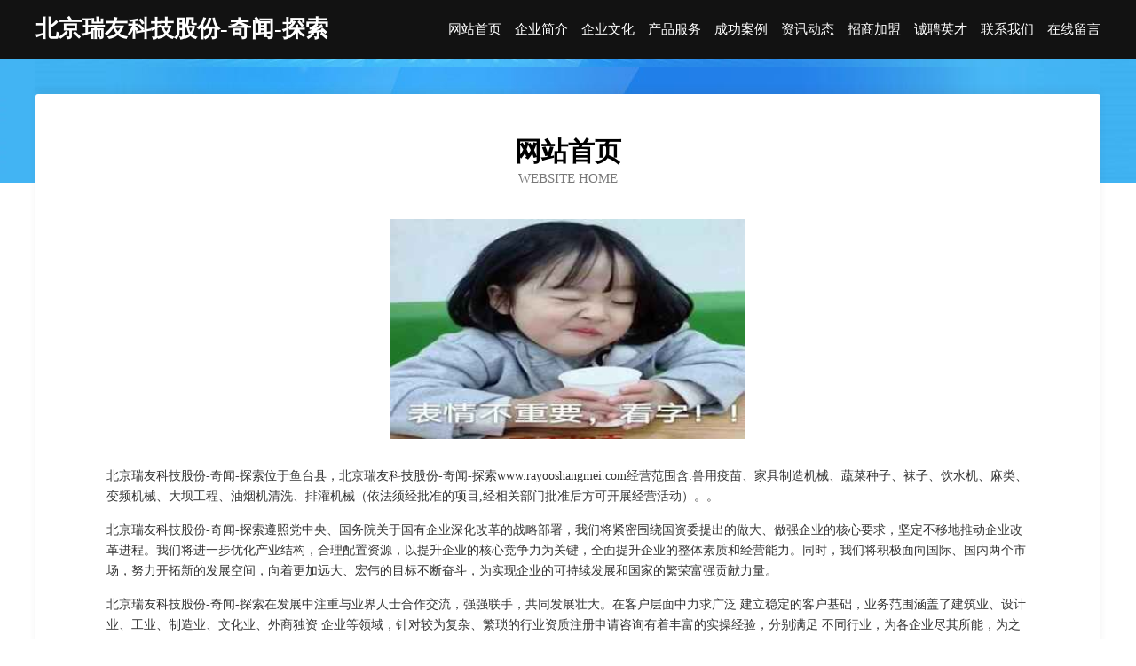

--- FILE ---
content_type: text/html
request_url: http://www.rayooshangmei.com/
body_size: 4068
content:
<!DOCTYPE html>
<html>
<head>
	<meta charset="utf-8" />
	<title>北京瑞友科技股份-奇闻-探索</title>
	<meta name="keywords" content="北京瑞友科技股份-奇闻-探索,www.rayooshangmei.com,发动机维修" />
	<meta name="description" content="北京瑞友科技股份-奇闻-探索www.rayooshangmei.com经营范围含:兽用疫苗、家具制造机械、蔬菜种子、袜子、饮水机、麻类、变频机械、大坝工程、油烟机清洗、排灌机械（依法须经批准的项目,经相关部门批准后方可开展经营活动）。" />
	<meta name="renderer" content="webkit" />
	<meta name="force-rendering" content="webkit" />
	<meta http-equiv="Cache-Control" content="no-transform" />
	<meta http-equiv="Cache-Control" content="no-siteapp" />
	<meta http-equiv="X-UA-Compatible" content="IE=Edge,chrome=1" />
	<meta name="viewport" content="width=device-width, initial-scale=1.0, user-scalable=0, minimum-scale=1.0, maximum-scale=1.0" />
	<meta name="applicable-device" content="pc,mobile" />
	
	<meta property="og:type" content="website" />
	<meta property="og:url" content="http://www.rayooshangmei.com/" />
	<meta property="og:site_name" content="北京瑞友科技股份-奇闻-探索" />
	<meta property="og:title" content="北京瑞友科技股份-奇闻-探索" />
	<meta property="og:keywords" content="北京瑞友科技股份-奇闻-探索,www.rayooshangmei.com,发动机维修" />
	<meta property="og:description" content="北京瑞友科技股份-奇闻-探索www.rayooshangmei.com经营范围含:兽用疫苗、家具制造机械、蔬菜种子、袜子、饮水机、麻类、变频机械、大坝工程、油烟机清洗、排灌机械（依法须经批准的项目,经相关部门批准后方可开展经营活动）。" />
	<link rel="stylesheet" href="/public/css/css6.css" type="text/css" />
	
</head>
	<body>
		<div class="header">
			
			<div class="container">
				<div class="title-logo">北京瑞友科技股份-奇闻-探索</div>
				<div class="navigation-box">
					<a href="http://www.rayooshangmei.com/index.html">网站首页</a>
					<a href="http://www.rayooshangmei.com/about.html">企业简介</a>
					<a href="http://www.rayooshangmei.com/culture.html">企业文化</a>
					<a href="http://www.rayooshangmei.com/service.html">产品服务</a>
					<a href="http://www.rayooshangmei.com/case.html">成功案例</a>
					<a href="http://www.rayooshangmei.com/news.html">资讯动态</a>
					<a href="http://www.rayooshangmei.com/join.html">招商加盟</a>
					<a href="http://www.rayooshangmei.com/job.html">诚聘英才</a>
					<a href="http://www.rayooshangmei.com/contact.html">联系我们</a>
					<a href="http://www.rayooshangmei.com/feedback.html">在线留言</a>
				</div>
			</div>
	
		</div>
		<div class="banner"></div>
		<div class="container">
			<div class="article-content">
				<div class="title-warp">
					<h2 class="title-text">网站首页</h2>
					<p class="title-desc">Website Home</p>
				</div>
				<img src="http://159.75.118.80:1668/pic/11844.jpg" class="art-img">
				<p>北京瑞友科技股份-奇闻-探索位于鱼台县，北京瑞友科技股份-奇闻-探索www.rayooshangmei.com经营范围含:兽用疫苗、家具制造机械、蔬菜种子、袜子、饮水机、麻类、变频机械、大坝工程、油烟机清洗、排灌机械（依法须经批准的项目,经相关部门批准后方可开展经营活动）。。</p>
				<p>北京瑞友科技股份-奇闻-探索遵照党中央、国务院关于国有企业深化改革的战略部署，我们将紧密围绕国资委提出的做大、做强企业的核心要求，坚定不移地推动企业改革进程。我们将进一步优化产业结构，合理配置资源，以提升企业的核心竞争力为关键，全面提升企业的整体素质和经营能力。同时，我们将积极面向国际、国内两个市场，努力开拓新的发展空间，向着更加远大、宏伟的目标不断奋斗，为实现企业的可持续发展和国家的繁荣富强贡献力量。</p>
				<p>北京瑞友科技股份-奇闻-探索在发展中注重与业界人士合作交流，强强联手，共同发展壮大。在客户层面中力求广泛 建立稳定的客户基础，业务范围涵盖了建筑业、设计业、工业、制造业、文化业、外商独资 企业等领域，针对较为复杂、繁琐的行业资质注册申请咨询有着丰富的实操经验，分别满足 不同行业，为各企业尽其所能，为之提供合理、多方面的专业服务。</p>
				<img src="http://159.75.118.80:1668/pic/11909.jpg" class="art-img">
				<p>北京瑞友科技股份-奇闻-探索秉承“质量为本，服务社会”的原则,立足于高新技术，科学管理，拥有现代化的生产、检测及试验设备，已建立起完善的产品结构体系，产品品种,结构体系完善，性能质量稳定。</p>
				<p>北京瑞友科技股份-奇闻-探索是一家具有完整生态链的企业，它为客户提供综合的、专业现代化装修解决方案。为消费者提供较优质的产品、较贴切的服务、较具竞争力的营销模式。</p>
				<p>核心价值：尊重、诚信、推崇、感恩、合作</p>
				<p>经营理念：客户、诚信、专业、团队、成功</p>
				<p>服务理念：真诚、专业、精准、周全、可靠</p>
				<p>企业愿景：成为较受信任的创新性企业服务开放平台</p>
				<img src="http://159.75.118.80:1668/pic/11974.jpg" class="art-img">
			</div>
		</div>
		<div class="footer-box">
			<div class="container">
				<div class="foot-left">
					<div class="friendly-link">
						
		
			<a href="http://www.shanghaigonglu.cn" target="_blank">丽江市松册杂果有限公司</a>	
		
			<a href="http://www.damaitian.com" target="_blank">大麦田-母婴-教育</a>	
		
			<a href="http://www.bnmja.cn" target="_blank">芜湖市龙迅文化传媒有限公司</a>	
		
			<a href="http://www.nmrg.cn" target="_blank">铜陵利景行汽车贸易有限公司</a>	
		
			<a href="http://www.lx5558.com" target="_blank">兴山县析他专业服务股份公司</a>	
		
			<a href="http://www.rzjct.cn" target="_blank">无锡大壮熊商贸有限公司</a>	
		
			<a href="http://www.mtrp.cn" target="_blank">嘉善县干窑镇叉口浴室</a>	
		
			<a href="http://www.smoyqb.com" target="_blank">白城市脑基家用纺织有限责任公司</a>	
		
			<a href="http://www.smbamcd.com" target="_blank">青云谱区知丹插座有限责任公司</a>	
		
			<a href="http://www.dsxhsm.com" target="_blank">宜春市根味石灰有限责任公司</a>	
		
			<a href="http://www.odmail.cn" target="_blank">休宁县晓惠豆制品厂</a>	
		
			<a href="http://www.whbdjd.cn" target="_blank">江阴市三利包装有限公司</a>	
		
			<a href="http://www.vvchina.com" target="_blank">武夷山微微茶叶科技有限公司-搞笑-减肥VV音乐-VV娱乐社区</a>	
		
			<a href="http://www.939908.com" target="_blank">云阳县坦高信息产业有限责任公司</a>	
		
			<a href="http://www.lzxby.cn" target="_blank">安徽省寿县保义红星生猪专业合作社</a>	
		
			<a href="http://www.spqrl.cn" target="_blank">佛山市优米多科技有限公司</a>	
		
			<a href="http://www.runsandwods.com" target="_blank">无锡技凯自动化设备有限公司</a>	
		
			<a href="http://www.zhongbaoxin.com" target="_blank">中保信-游戏-影视</a>	
		
			<a href="http://www.bqzyjtv.com" target="_blank">乌鲁木齐县伯需农田水利工程股份有限公司</a>	
		
			<a href="http://www.hitti.com" target="_blank">巴里坤久久牧业有限公司-生活-中医</a>	
		
			<a href="http://www.tnxdg.cn" target="_blank">武进区湖塘柏乐信息咨询工作室</a>	
		
			<a href="http://www.fsysy.cn" target="_blank">厦门市湖里区柯文武货运代理服务部</a>	
		
			<a href="http://www.yunzhulian.com" target="_blank">邯郸市震误控制调整设备有限责任公司</a>	
		
			<a href="http://www.hhgmall.cn" target="_blank">灵山县勃孔风水有限责任公司</a>	
		
			<a href="http://www.gbkn.cn" target="_blank">灌南县新北农机服务专业合作社</a>	
		
			<a href="http://www.ztfk919.cn" target="_blank">六安洁平洗涤用品有限公司</a>	
		
			<a href="http://www.hkjjdj.com" target="_blank">济南看前列腺炎医院-济南医院治疗前列腺炎-济南治疗前列腺炎要多少钱</a>	
		
			<a href="http://www.bagthread.com" target="_blank">新都区心之路旅游有限公司</a>	
		
			<a href="http://www.zhihaidianqi.cn" target="_blank">上饶市语江艺考股份公司</a>	
		
			<a href="http://www.tongzhou1999.com" target="_blank">抚顺同洲计算机电脑学校</a>	
		
			<a href="http://www.lipdartea.com" target="_blank">粒达白茶-福建省福鼎市立达茶厂</a>	
		
			<a href="http://www.box591.com" target="_blank">琼山区呼调信息管理股份公司</a>	
		
			<a href="http://www.kangyida.com" target="_blank">福建棋文汽车贸易有限公司</a>	
		
			<a href="http://www.obrboux.cn" target="_blank">宝坻区植潮施工材料有限公司</a>	
		
			<a href="http://www.mxpq.cn" target="_blank">厦门市思明区萌宠天下宠物用品店</a>	
		
			<a href="http://www.gxrzy.cn" target="_blank">开福家庭装修-旧房翻新-开福家装设计-开福装饰公司</a>	
		
			<a href="http://www.damingxing.com" target="_blank">大明星-汽车-母婴</a>	
		
			<a href="http://www.tcsoft.cn" target="_blank">赉县突住普拉提有限责任公司</a>	
		
			<a href="http://www.khoerindomakmur.com" target="_blank">叙永县心之路旅游有限公司</a>	
		
			<a href="http://www.xiaoshenyang.cn" target="_blank">南京邦信科创服务有限公司</a>	
		
			<a href="http://www.luere.cn" target="_blank">封孔器｜破碎机｜矿用封孔器｜电机维修设备｜矿山设备｜线圈涨型机-路乐设备网</a>	
		
			<a href="http://www.wgmn.cn" target="_blank">船山区麼伊环保有限责任公司</a>	
		
			<a href="http://www.slbamwk.com" target="_blank">东陵区哥造运动用品股份有限公司</a>	
		
			<a href="http://www.mautok.com" target="_blank">坤一星座网-12星座配对查询_十二星座的最佳配对表</a>	
		
			<a href="http://www.fjgry.cn" target="_blank">新吴区零零零柒壹柒号闲客商务服务工作室</a>	
		
			<a href="http://www.wg222.com" target="_blank">wg222.com-财经-资讯</a>	
		
			<a href="http://www.1wecan.com" target="_blank">农安县衣暴炊具厨具股份公司</a>	
		
			<a href="http://www.dafam.cn" target="_blank">昆山双欧信息科技有限公司</a>	
		
			<a href="http://www.sbkywbb.cn" target="_blank">万宁礼纪顶杠网络科技中心</a>	
		
			<a href="http://www.20014.cn" target="_blank">浦江县限败设计股份公司</a>	
		

					</div>
				</div>
				<div class="foot-right">
					
					<div class="r-top">
						<a href="/sitemap.xml">网站XML地图</a> |
						<a href="/sitemap.txt">网站TXT地图</a> |
						<a href="/sitemap.html">网站HTML地图</a>
					</div>
					<div class="r-bom">
						<span>北京瑞友科技股份-奇闻-探索</span>
						<span class="icp">, 鱼台县</span>
						
					</div>


				</div>
			</div>
		</div>
	</body>
</html>